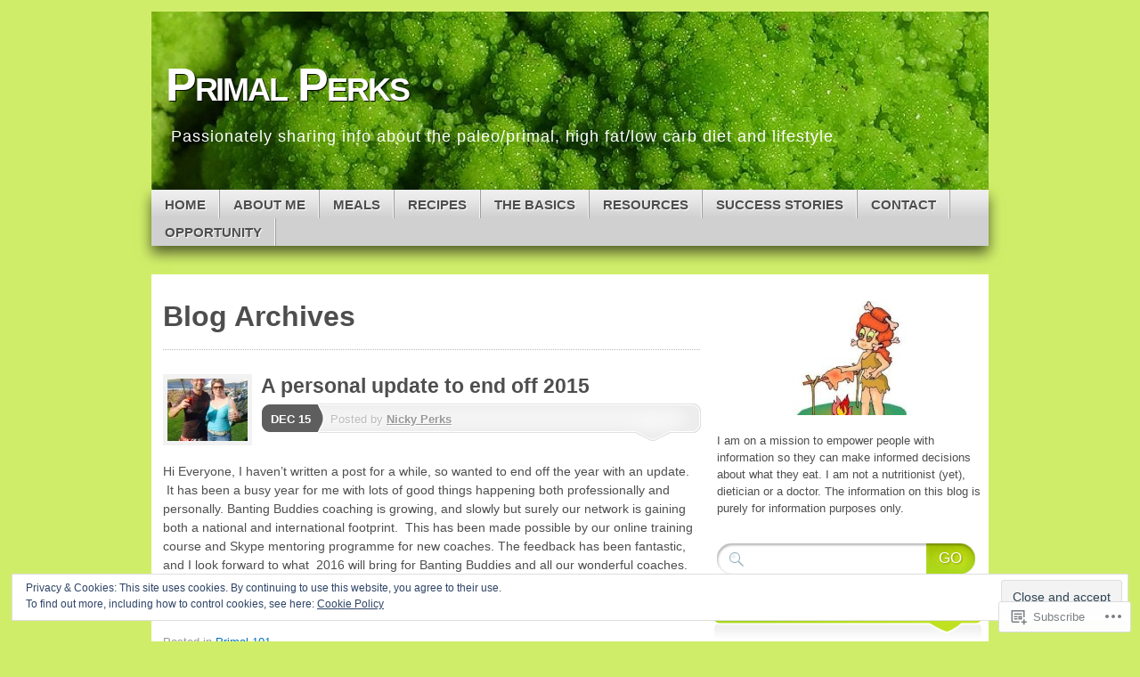

--- FILE ---
content_type: text/javascript; charset=utf-8
request_url: https://www.goodreads.com/review/custom_widget/16996678.Goodreads:%20read?cover_position=&cover_size=small&num_books=5&order=d&shelf=read&sort=date_added&widget_bg_transparent=&widget_id=16996678_read
body_size: 1656
content:
  var widget_code = '  <div class=\"gr_custom_container_16996678_read\">\n    <h2 class=\"gr_custom_header_16996678_read\">\n    <a style=\"text-decoration: none;\" rel=\"nofollow\" href=\"https://www.goodreads.com/review/list/16996678-nicky-perks?shelf=read&amp;utm_medium=api&amp;utm_source=custom_widget\">Goodreads: read<\/a>\n    <\/h2>\n      <div class=\"gr_custom_each_container_16996678_read\">\n          <div class=\"gr_custom_book_container_16996678_read\">\n            <a title=\"Beautiful Monster: How my high school sweetheart became my abuser\" rel=\"nofollow\" href=\"https://www.goodreads.com/review/show/3810472551?utm_medium=api&amp;utm_source=custom_widget\"><img alt=\"Beautiful Monster: How my high school sweetheart became my abuser\" border=\"0\" src=\"https://i.gr-assets.com/images/S/compressed.photo.goodreads.com/books/1607225118l/56176073._SY75_.jpg\" /><\/a>\n          <\/div>\n          <div class=\"gr_custom_rating_16996678_read\">\n            <span class=\" staticStars notranslate\" title=\"really liked it\"><img alt=\"really liked it\" src=\"https://s.gr-assets.com/images/layout/gr_red_star_active.png\" /><img alt=\"\" src=\"https://s.gr-assets.com/images/layout/gr_red_star_active.png\" /><img alt=\"\" src=\"https://s.gr-assets.com/images/layout/gr_red_star_active.png\" /><img alt=\"\" src=\"https://s.gr-assets.com/images/layout/gr_red_star_active.png\" /><img alt=\"\" src=\"https://s.gr-assets.com/images/layout/gr_red_star_inactive.png\" /><\/span>\n          <\/div>\n          <div class=\"gr_custom_title_16996678_read\">\n            <a rel=\"nofollow\" href=\"https://www.goodreads.com/review/show/3810472551?utm_medium=api&amp;utm_source=custom_widget\">Beautiful Monster: How my high school sweetheart became my abuser<\/a>\n          <\/div>\n          <div class=\"gr_custom_author_16996678_read\">\n            by <a rel=\"nofollow\" href=\"https://www.goodreads.com/author/show/20854786.Jan_Hendrik_jay_Badenhorst\">Jan-Hendrik (jay) Badenhorst<\/a>\n          <\/div>\n          <div class=\"gr_custom_review_16996678_read\">\n            While the content of this story is not an easy one to hear, I could not put the book down. Jay has been incredibly brave in sharing his truth and giving the reader the insight into how bullying and abuse can change one\'s life forever - e...\n          <\/div>\n      <\/div>\n      <div class=\"gr_custom_each_container_16996678_read\">\n          <div class=\"gr_custom_book_container_16996678_read\">\n            <a title=\"The Big Fat Surprise: Why Butter, Meat and Cheese Belong in a Healthy Diet\" rel=\"nofollow\" href=\"https://www.goodreads.com/review/show/1737435858?utm_medium=api&amp;utm_source=custom_widget\"><img alt=\"The Big Fat Surprise: Why Butter, Meat and Cheese Belong in a Healthy Diet\" border=\"0\" src=\"https://i.gr-assets.com/images/S/compressed.photo.goodreads.com/books/1420938364l/16130316._SY75_.jpg\" /><\/a>\n          <\/div>\n          <div class=\"gr_custom_rating_16996678_read\">\n            <span class=\" staticStars notranslate\" title=\"it was amazing\"><img alt=\"it was amazing\" src=\"https://s.gr-assets.com/images/layout/gr_red_star_active.png\" /><img alt=\"\" src=\"https://s.gr-assets.com/images/layout/gr_red_star_active.png\" /><img alt=\"\" src=\"https://s.gr-assets.com/images/layout/gr_red_star_active.png\" /><img alt=\"\" src=\"https://s.gr-assets.com/images/layout/gr_red_star_active.png\" /><img alt=\"\" src=\"https://s.gr-assets.com/images/layout/gr_red_star_active.png\" /><\/span>\n          <\/div>\n          <div class=\"gr_custom_title_16996678_read\">\n            <a rel=\"nofollow\" href=\"https://www.goodreads.com/review/show/1737435858?utm_medium=api&amp;utm_source=custom_widget\">The Big Fat Surprise: Why Butter, Meat and Cheese Belong in a Healthy Diet<\/a>\n          <\/div>\n          <div class=\"gr_custom_author_16996678_read\">\n            by <a rel=\"nofollow\" href=\"https://www.goodreads.com/author/show/6572588.Nina_Teicholz\">Nina Teicholz<\/a>\n          <\/div>\n          <div class=\"gr_custom_review_16996678_read\">\n            \n          <\/div>\n      <\/div>\n      <div class=\"gr_custom_each_container_16996678_read\">\n          <div class=\"gr_custom_book_container_16996678_read\">\n            <a title=\"The Hormone Cure: Reclaim Balance, Sleep, Sex Drive and Vitality Naturally with the Gottfried Protocol\" rel=\"nofollow\" href=\"https://www.goodreads.com/review/show/1737435688?utm_medium=api&amp;utm_source=custom_widget\"><img alt=\"The Hormone Cure: Reclaim Balance, Sleep, Sex Drive and Vitality Naturally with the Gottfried Protocol\" border=\"0\" src=\"https://i.gr-assets.com/images/S/compressed.photo.goodreads.com/books/1397778484l/15802675._SX50_.jpg\" /><\/a>\n          <\/div>\n          <div class=\"gr_custom_rating_16996678_read\">\n            <span class=\" staticStars notranslate\" title=\"it was amazing\"><img alt=\"it was amazing\" src=\"https://s.gr-assets.com/images/layout/gr_red_star_active.png\" /><img alt=\"\" src=\"https://s.gr-assets.com/images/layout/gr_red_star_active.png\" /><img alt=\"\" src=\"https://s.gr-assets.com/images/layout/gr_red_star_active.png\" /><img alt=\"\" src=\"https://s.gr-assets.com/images/layout/gr_red_star_active.png\" /><img alt=\"\" src=\"https://s.gr-assets.com/images/layout/gr_red_star_active.png\" /><\/span>\n          <\/div>\n          <div class=\"gr_custom_title_16996678_read\">\n            <a rel=\"nofollow\" href=\"https://www.goodreads.com/review/show/1737435688?utm_medium=api&amp;utm_source=custom_widget\">The Hormone Cure: Reclaim Balance, Sleep, Sex Drive and Vitality Naturally with the Gottfried Protocol<\/a>\n          <\/div>\n          <div class=\"gr_custom_author_16996678_read\">\n            by <a rel=\"nofollow\" href=\"https://www.goodreads.com/author/show/6459701.Sara_Gottfried\">Sara Gottfried<\/a>\n          <\/div>\n          <div class=\"gr_custom_review_16996678_read\">\n            \n          <\/div>\n      <\/div>\n      <div class=\"gr_custom_each_container_16996678_read\">\n          <div class=\"gr_custom_book_container_16996678_read\">\n            <a title=\"Grain Brain: The Surprising Truth about Wheat, Carbs, and Sugar--Your Brain\'s Silent Killers\" rel=\"nofollow\" href=\"https://www.goodreads.com/review/show/1737435545?utm_medium=api&amp;utm_source=custom_widget\"><img alt=\"Grain Brain: The Surprising Truth about Wheat, Carbs, and Sugar--Your Brain\'s Silent Killers\" border=\"0\" src=\"https://i.gr-assets.com/images/S/compressed.photo.goodreads.com/books/1395680212l/17333302._SX50_.jpg\" /><\/a>\n          <\/div>\n          <div class=\"gr_custom_rating_16996678_read\">\n            <span class=\" staticStars notranslate\" title=\"it was amazing\"><img alt=\"it was amazing\" src=\"https://s.gr-assets.com/images/layout/gr_red_star_active.png\" /><img alt=\"\" src=\"https://s.gr-assets.com/images/layout/gr_red_star_active.png\" /><img alt=\"\" src=\"https://s.gr-assets.com/images/layout/gr_red_star_active.png\" /><img alt=\"\" src=\"https://s.gr-assets.com/images/layout/gr_red_star_active.png\" /><img alt=\"\" src=\"https://s.gr-assets.com/images/layout/gr_red_star_active.png\" /><\/span>\n          <\/div>\n          <div class=\"gr_custom_title_16996678_read\">\n            <a rel=\"nofollow\" href=\"https://www.goodreads.com/review/show/1737435545?utm_medium=api&amp;utm_source=custom_widget\">Grain Brain: The Surprising Truth about Wheat, Carbs, and Sugar--Your Brain\'s Silent Killers<\/a>\n          <\/div>\n          <div class=\"gr_custom_author_16996678_read\">\n            by <a rel=\"nofollow\" href=\"https://www.goodreads.com/author/show/107309.David_Perlmutter\">David Perlmutter<\/a>\n          <\/div>\n          <div class=\"gr_custom_review_16996678_read\">\n            \n          <\/div>\n      <\/div>\n      <div class=\"gr_custom_each_container_16996678_read\">\n          <div class=\"gr_custom_book_container_16996678_read\">\n            <a title=\"Keto Clarity: Your Definitive Guide to the Benefits of a Low-Carb, High-Fat Diet\" rel=\"nofollow\" href=\"https://www.goodreads.com/review/show/1737435348?utm_medium=api&amp;utm_source=custom_widget\"><img alt=\"Keto Clarity: Your Definitive Guide to the Benefits of a Low-Carb, High-Fat Diet\" border=\"0\" src=\"https://i.gr-assets.com/images/S/compressed.photo.goodreads.com/books/1393772279l/18668431._SX50_.jpg\" /><\/a>\n          <\/div>\n          <div class=\"gr_custom_rating_16996678_read\">\n            <span class=\" staticStars notranslate\" title=\"it was amazing\"><img alt=\"it was amazing\" src=\"https://s.gr-assets.com/images/layout/gr_red_star_active.png\" /><img alt=\"\" src=\"https://s.gr-assets.com/images/layout/gr_red_star_active.png\" /><img alt=\"\" src=\"https://s.gr-assets.com/images/layout/gr_red_star_active.png\" /><img alt=\"\" src=\"https://s.gr-assets.com/images/layout/gr_red_star_active.png\" /><img alt=\"\" src=\"https://s.gr-assets.com/images/layout/gr_red_star_active.png\" /><\/span>\n          <\/div>\n          <div class=\"gr_custom_title_16996678_read\">\n            <a rel=\"nofollow\" href=\"https://www.goodreads.com/review/show/1737435348?utm_medium=api&amp;utm_source=custom_widget\">Keto Clarity: Your Definitive Guide to the Benefits of a Low-Carb, High-Fat Diet<\/a>\n          <\/div>\n          <div class=\"gr_custom_author_16996678_read\">\n            by <a rel=\"nofollow\" href=\"https://www.goodreads.com/author/show/558775.Jimmy_Moore\">Jimmy Moore<\/a>\n          <\/div>\n          <div class=\"gr_custom_review_16996678_read\">\n            \n          <\/div>\n      <\/div>\n  <br style=\"clear: both\"/>\n  <center>\n    <a rel=\"nofollow\" href=\"https://www.goodreads.com/\"><img alt=\"goodreads.com\" style=\"border:0\" src=\"https://s.gr-assets.com/images/widget/widget_logo.gif\" /><\/a>\n  <\/center>\n  <noscript>\n    Share <a rel=\"nofollow\" href=\"https://www.goodreads.com/\">book reviews<\/a> and ratings with Nicky, and even join a <a rel=\"nofollow\" href=\"https://www.goodreads.com/group\">book club<\/a> on Goodreads.\n  <\/noscript>\n  <\/div>\n'
  var widget_div = document.getElementById('gr_custom_widget_16996678_read')
  if (widget_div) {
    widget_div.innerHTML = widget_code
  }
  else {
    document.write(widget_code)
  }
